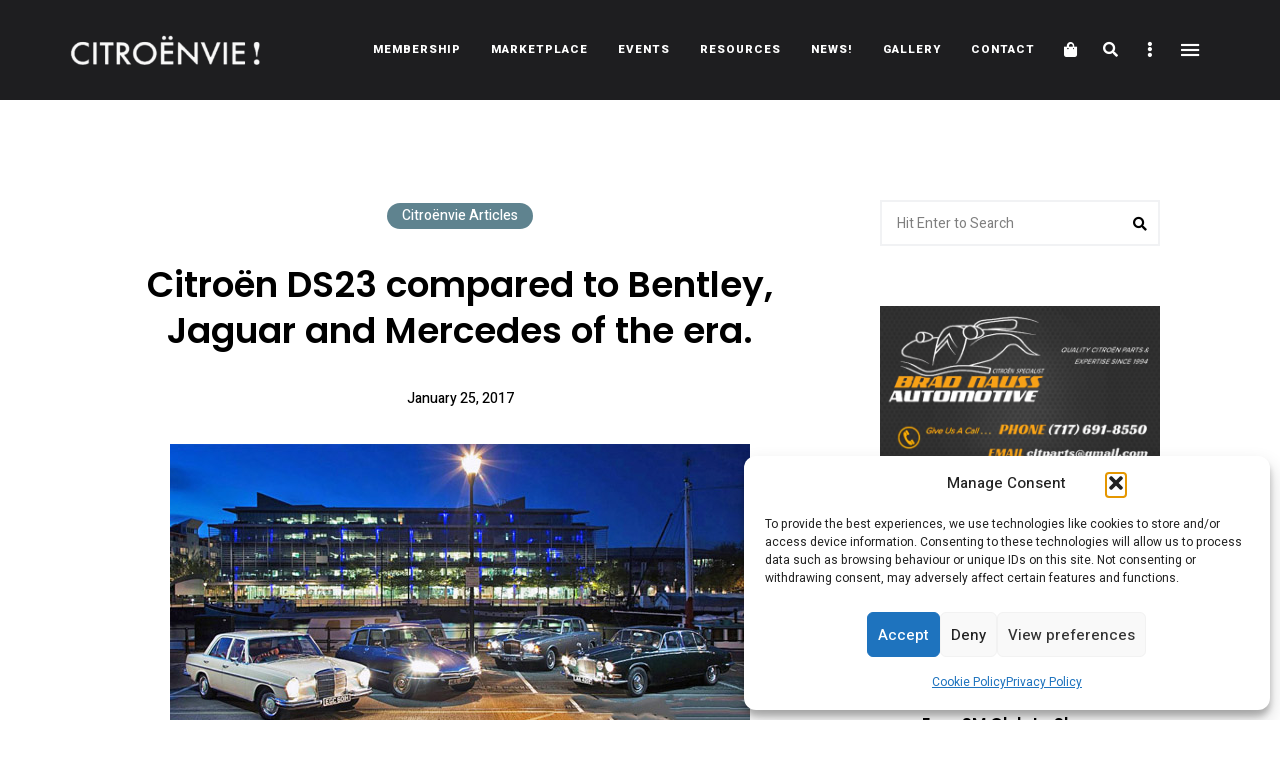

--- FILE ---
content_type: text/html; charset=utf-8
request_url: https://www.google.com/recaptcha/api2/anchor?ar=1&k=6Let4MgbAAAAAADY2bmZjbD4Rvpc67joPcfnPVEv&co=aHR0cHM6Ly9jaXRyb2VudmllLmNvbTo0NDM.&hl=en&v=PoyoqOPhxBO7pBk68S4YbpHZ&size=invisible&anchor-ms=20000&execute-ms=30000&cb=l7f0fy3r6rke
body_size: 48501
content:
<!DOCTYPE HTML><html dir="ltr" lang="en"><head><meta http-equiv="Content-Type" content="text/html; charset=UTF-8">
<meta http-equiv="X-UA-Compatible" content="IE=edge">
<title>reCAPTCHA</title>
<style type="text/css">
/* cyrillic-ext */
@font-face {
  font-family: 'Roboto';
  font-style: normal;
  font-weight: 400;
  font-stretch: 100%;
  src: url(//fonts.gstatic.com/s/roboto/v48/KFO7CnqEu92Fr1ME7kSn66aGLdTylUAMa3GUBHMdazTgWw.woff2) format('woff2');
  unicode-range: U+0460-052F, U+1C80-1C8A, U+20B4, U+2DE0-2DFF, U+A640-A69F, U+FE2E-FE2F;
}
/* cyrillic */
@font-face {
  font-family: 'Roboto';
  font-style: normal;
  font-weight: 400;
  font-stretch: 100%;
  src: url(//fonts.gstatic.com/s/roboto/v48/KFO7CnqEu92Fr1ME7kSn66aGLdTylUAMa3iUBHMdazTgWw.woff2) format('woff2');
  unicode-range: U+0301, U+0400-045F, U+0490-0491, U+04B0-04B1, U+2116;
}
/* greek-ext */
@font-face {
  font-family: 'Roboto';
  font-style: normal;
  font-weight: 400;
  font-stretch: 100%;
  src: url(//fonts.gstatic.com/s/roboto/v48/KFO7CnqEu92Fr1ME7kSn66aGLdTylUAMa3CUBHMdazTgWw.woff2) format('woff2');
  unicode-range: U+1F00-1FFF;
}
/* greek */
@font-face {
  font-family: 'Roboto';
  font-style: normal;
  font-weight: 400;
  font-stretch: 100%;
  src: url(//fonts.gstatic.com/s/roboto/v48/KFO7CnqEu92Fr1ME7kSn66aGLdTylUAMa3-UBHMdazTgWw.woff2) format('woff2');
  unicode-range: U+0370-0377, U+037A-037F, U+0384-038A, U+038C, U+038E-03A1, U+03A3-03FF;
}
/* math */
@font-face {
  font-family: 'Roboto';
  font-style: normal;
  font-weight: 400;
  font-stretch: 100%;
  src: url(//fonts.gstatic.com/s/roboto/v48/KFO7CnqEu92Fr1ME7kSn66aGLdTylUAMawCUBHMdazTgWw.woff2) format('woff2');
  unicode-range: U+0302-0303, U+0305, U+0307-0308, U+0310, U+0312, U+0315, U+031A, U+0326-0327, U+032C, U+032F-0330, U+0332-0333, U+0338, U+033A, U+0346, U+034D, U+0391-03A1, U+03A3-03A9, U+03B1-03C9, U+03D1, U+03D5-03D6, U+03F0-03F1, U+03F4-03F5, U+2016-2017, U+2034-2038, U+203C, U+2040, U+2043, U+2047, U+2050, U+2057, U+205F, U+2070-2071, U+2074-208E, U+2090-209C, U+20D0-20DC, U+20E1, U+20E5-20EF, U+2100-2112, U+2114-2115, U+2117-2121, U+2123-214F, U+2190, U+2192, U+2194-21AE, U+21B0-21E5, U+21F1-21F2, U+21F4-2211, U+2213-2214, U+2216-22FF, U+2308-230B, U+2310, U+2319, U+231C-2321, U+2336-237A, U+237C, U+2395, U+239B-23B7, U+23D0, U+23DC-23E1, U+2474-2475, U+25AF, U+25B3, U+25B7, U+25BD, U+25C1, U+25CA, U+25CC, U+25FB, U+266D-266F, U+27C0-27FF, U+2900-2AFF, U+2B0E-2B11, U+2B30-2B4C, U+2BFE, U+3030, U+FF5B, U+FF5D, U+1D400-1D7FF, U+1EE00-1EEFF;
}
/* symbols */
@font-face {
  font-family: 'Roboto';
  font-style: normal;
  font-weight: 400;
  font-stretch: 100%;
  src: url(//fonts.gstatic.com/s/roboto/v48/KFO7CnqEu92Fr1ME7kSn66aGLdTylUAMaxKUBHMdazTgWw.woff2) format('woff2');
  unicode-range: U+0001-000C, U+000E-001F, U+007F-009F, U+20DD-20E0, U+20E2-20E4, U+2150-218F, U+2190, U+2192, U+2194-2199, U+21AF, U+21E6-21F0, U+21F3, U+2218-2219, U+2299, U+22C4-22C6, U+2300-243F, U+2440-244A, U+2460-24FF, U+25A0-27BF, U+2800-28FF, U+2921-2922, U+2981, U+29BF, U+29EB, U+2B00-2BFF, U+4DC0-4DFF, U+FFF9-FFFB, U+10140-1018E, U+10190-1019C, U+101A0, U+101D0-101FD, U+102E0-102FB, U+10E60-10E7E, U+1D2C0-1D2D3, U+1D2E0-1D37F, U+1F000-1F0FF, U+1F100-1F1AD, U+1F1E6-1F1FF, U+1F30D-1F30F, U+1F315, U+1F31C, U+1F31E, U+1F320-1F32C, U+1F336, U+1F378, U+1F37D, U+1F382, U+1F393-1F39F, U+1F3A7-1F3A8, U+1F3AC-1F3AF, U+1F3C2, U+1F3C4-1F3C6, U+1F3CA-1F3CE, U+1F3D4-1F3E0, U+1F3ED, U+1F3F1-1F3F3, U+1F3F5-1F3F7, U+1F408, U+1F415, U+1F41F, U+1F426, U+1F43F, U+1F441-1F442, U+1F444, U+1F446-1F449, U+1F44C-1F44E, U+1F453, U+1F46A, U+1F47D, U+1F4A3, U+1F4B0, U+1F4B3, U+1F4B9, U+1F4BB, U+1F4BF, U+1F4C8-1F4CB, U+1F4D6, U+1F4DA, U+1F4DF, U+1F4E3-1F4E6, U+1F4EA-1F4ED, U+1F4F7, U+1F4F9-1F4FB, U+1F4FD-1F4FE, U+1F503, U+1F507-1F50B, U+1F50D, U+1F512-1F513, U+1F53E-1F54A, U+1F54F-1F5FA, U+1F610, U+1F650-1F67F, U+1F687, U+1F68D, U+1F691, U+1F694, U+1F698, U+1F6AD, U+1F6B2, U+1F6B9-1F6BA, U+1F6BC, U+1F6C6-1F6CF, U+1F6D3-1F6D7, U+1F6E0-1F6EA, U+1F6F0-1F6F3, U+1F6F7-1F6FC, U+1F700-1F7FF, U+1F800-1F80B, U+1F810-1F847, U+1F850-1F859, U+1F860-1F887, U+1F890-1F8AD, U+1F8B0-1F8BB, U+1F8C0-1F8C1, U+1F900-1F90B, U+1F93B, U+1F946, U+1F984, U+1F996, U+1F9E9, U+1FA00-1FA6F, U+1FA70-1FA7C, U+1FA80-1FA89, U+1FA8F-1FAC6, U+1FACE-1FADC, U+1FADF-1FAE9, U+1FAF0-1FAF8, U+1FB00-1FBFF;
}
/* vietnamese */
@font-face {
  font-family: 'Roboto';
  font-style: normal;
  font-weight: 400;
  font-stretch: 100%;
  src: url(//fonts.gstatic.com/s/roboto/v48/KFO7CnqEu92Fr1ME7kSn66aGLdTylUAMa3OUBHMdazTgWw.woff2) format('woff2');
  unicode-range: U+0102-0103, U+0110-0111, U+0128-0129, U+0168-0169, U+01A0-01A1, U+01AF-01B0, U+0300-0301, U+0303-0304, U+0308-0309, U+0323, U+0329, U+1EA0-1EF9, U+20AB;
}
/* latin-ext */
@font-face {
  font-family: 'Roboto';
  font-style: normal;
  font-weight: 400;
  font-stretch: 100%;
  src: url(//fonts.gstatic.com/s/roboto/v48/KFO7CnqEu92Fr1ME7kSn66aGLdTylUAMa3KUBHMdazTgWw.woff2) format('woff2');
  unicode-range: U+0100-02BA, U+02BD-02C5, U+02C7-02CC, U+02CE-02D7, U+02DD-02FF, U+0304, U+0308, U+0329, U+1D00-1DBF, U+1E00-1E9F, U+1EF2-1EFF, U+2020, U+20A0-20AB, U+20AD-20C0, U+2113, U+2C60-2C7F, U+A720-A7FF;
}
/* latin */
@font-face {
  font-family: 'Roboto';
  font-style: normal;
  font-weight: 400;
  font-stretch: 100%;
  src: url(//fonts.gstatic.com/s/roboto/v48/KFO7CnqEu92Fr1ME7kSn66aGLdTylUAMa3yUBHMdazQ.woff2) format('woff2');
  unicode-range: U+0000-00FF, U+0131, U+0152-0153, U+02BB-02BC, U+02C6, U+02DA, U+02DC, U+0304, U+0308, U+0329, U+2000-206F, U+20AC, U+2122, U+2191, U+2193, U+2212, U+2215, U+FEFF, U+FFFD;
}
/* cyrillic-ext */
@font-face {
  font-family: 'Roboto';
  font-style: normal;
  font-weight: 500;
  font-stretch: 100%;
  src: url(//fonts.gstatic.com/s/roboto/v48/KFO7CnqEu92Fr1ME7kSn66aGLdTylUAMa3GUBHMdazTgWw.woff2) format('woff2');
  unicode-range: U+0460-052F, U+1C80-1C8A, U+20B4, U+2DE0-2DFF, U+A640-A69F, U+FE2E-FE2F;
}
/* cyrillic */
@font-face {
  font-family: 'Roboto';
  font-style: normal;
  font-weight: 500;
  font-stretch: 100%;
  src: url(//fonts.gstatic.com/s/roboto/v48/KFO7CnqEu92Fr1ME7kSn66aGLdTylUAMa3iUBHMdazTgWw.woff2) format('woff2');
  unicode-range: U+0301, U+0400-045F, U+0490-0491, U+04B0-04B1, U+2116;
}
/* greek-ext */
@font-face {
  font-family: 'Roboto';
  font-style: normal;
  font-weight: 500;
  font-stretch: 100%;
  src: url(//fonts.gstatic.com/s/roboto/v48/KFO7CnqEu92Fr1ME7kSn66aGLdTylUAMa3CUBHMdazTgWw.woff2) format('woff2');
  unicode-range: U+1F00-1FFF;
}
/* greek */
@font-face {
  font-family: 'Roboto';
  font-style: normal;
  font-weight: 500;
  font-stretch: 100%;
  src: url(//fonts.gstatic.com/s/roboto/v48/KFO7CnqEu92Fr1ME7kSn66aGLdTylUAMa3-UBHMdazTgWw.woff2) format('woff2');
  unicode-range: U+0370-0377, U+037A-037F, U+0384-038A, U+038C, U+038E-03A1, U+03A3-03FF;
}
/* math */
@font-face {
  font-family: 'Roboto';
  font-style: normal;
  font-weight: 500;
  font-stretch: 100%;
  src: url(//fonts.gstatic.com/s/roboto/v48/KFO7CnqEu92Fr1ME7kSn66aGLdTylUAMawCUBHMdazTgWw.woff2) format('woff2');
  unicode-range: U+0302-0303, U+0305, U+0307-0308, U+0310, U+0312, U+0315, U+031A, U+0326-0327, U+032C, U+032F-0330, U+0332-0333, U+0338, U+033A, U+0346, U+034D, U+0391-03A1, U+03A3-03A9, U+03B1-03C9, U+03D1, U+03D5-03D6, U+03F0-03F1, U+03F4-03F5, U+2016-2017, U+2034-2038, U+203C, U+2040, U+2043, U+2047, U+2050, U+2057, U+205F, U+2070-2071, U+2074-208E, U+2090-209C, U+20D0-20DC, U+20E1, U+20E5-20EF, U+2100-2112, U+2114-2115, U+2117-2121, U+2123-214F, U+2190, U+2192, U+2194-21AE, U+21B0-21E5, U+21F1-21F2, U+21F4-2211, U+2213-2214, U+2216-22FF, U+2308-230B, U+2310, U+2319, U+231C-2321, U+2336-237A, U+237C, U+2395, U+239B-23B7, U+23D0, U+23DC-23E1, U+2474-2475, U+25AF, U+25B3, U+25B7, U+25BD, U+25C1, U+25CA, U+25CC, U+25FB, U+266D-266F, U+27C0-27FF, U+2900-2AFF, U+2B0E-2B11, U+2B30-2B4C, U+2BFE, U+3030, U+FF5B, U+FF5D, U+1D400-1D7FF, U+1EE00-1EEFF;
}
/* symbols */
@font-face {
  font-family: 'Roboto';
  font-style: normal;
  font-weight: 500;
  font-stretch: 100%;
  src: url(//fonts.gstatic.com/s/roboto/v48/KFO7CnqEu92Fr1ME7kSn66aGLdTylUAMaxKUBHMdazTgWw.woff2) format('woff2');
  unicode-range: U+0001-000C, U+000E-001F, U+007F-009F, U+20DD-20E0, U+20E2-20E4, U+2150-218F, U+2190, U+2192, U+2194-2199, U+21AF, U+21E6-21F0, U+21F3, U+2218-2219, U+2299, U+22C4-22C6, U+2300-243F, U+2440-244A, U+2460-24FF, U+25A0-27BF, U+2800-28FF, U+2921-2922, U+2981, U+29BF, U+29EB, U+2B00-2BFF, U+4DC0-4DFF, U+FFF9-FFFB, U+10140-1018E, U+10190-1019C, U+101A0, U+101D0-101FD, U+102E0-102FB, U+10E60-10E7E, U+1D2C0-1D2D3, U+1D2E0-1D37F, U+1F000-1F0FF, U+1F100-1F1AD, U+1F1E6-1F1FF, U+1F30D-1F30F, U+1F315, U+1F31C, U+1F31E, U+1F320-1F32C, U+1F336, U+1F378, U+1F37D, U+1F382, U+1F393-1F39F, U+1F3A7-1F3A8, U+1F3AC-1F3AF, U+1F3C2, U+1F3C4-1F3C6, U+1F3CA-1F3CE, U+1F3D4-1F3E0, U+1F3ED, U+1F3F1-1F3F3, U+1F3F5-1F3F7, U+1F408, U+1F415, U+1F41F, U+1F426, U+1F43F, U+1F441-1F442, U+1F444, U+1F446-1F449, U+1F44C-1F44E, U+1F453, U+1F46A, U+1F47D, U+1F4A3, U+1F4B0, U+1F4B3, U+1F4B9, U+1F4BB, U+1F4BF, U+1F4C8-1F4CB, U+1F4D6, U+1F4DA, U+1F4DF, U+1F4E3-1F4E6, U+1F4EA-1F4ED, U+1F4F7, U+1F4F9-1F4FB, U+1F4FD-1F4FE, U+1F503, U+1F507-1F50B, U+1F50D, U+1F512-1F513, U+1F53E-1F54A, U+1F54F-1F5FA, U+1F610, U+1F650-1F67F, U+1F687, U+1F68D, U+1F691, U+1F694, U+1F698, U+1F6AD, U+1F6B2, U+1F6B9-1F6BA, U+1F6BC, U+1F6C6-1F6CF, U+1F6D3-1F6D7, U+1F6E0-1F6EA, U+1F6F0-1F6F3, U+1F6F7-1F6FC, U+1F700-1F7FF, U+1F800-1F80B, U+1F810-1F847, U+1F850-1F859, U+1F860-1F887, U+1F890-1F8AD, U+1F8B0-1F8BB, U+1F8C0-1F8C1, U+1F900-1F90B, U+1F93B, U+1F946, U+1F984, U+1F996, U+1F9E9, U+1FA00-1FA6F, U+1FA70-1FA7C, U+1FA80-1FA89, U+1FA8F-1FAC6, U+1FACE-1FADC, U+1FADF-1FAE9, U+1FAF0-1FAF8, U+1FB00-1FBFF;
}
/* vietnamese */
@font-face {
  font-family: 'Roboto';
  font-style: normal;
  font-weight: 500;
  font-stretch: 100%;
  src: url(//fonts.gstatic.com/s/roboto/v48/KFO7CnqEu92Fr1ME7kSn66aGLdTylUAMa3OUBHMdazTgWw.woff2) format('woff2');
  unicode-range: U+0102-0103, U+0110-0111, U+0128-0129, U+0168-0169, U+01A0-01A1, U+01AF-01B0, U+0300-0301, U+0303-0304, U+0308-0309, U+0323, U+0329, U+1EA0-1EF9, U+20AB;
}
/* latin-ext */
@font-face {
  font-family: 'Roboto';
  font-style: normal;
  font-weight: 500;
  font-stretch: 100%;
  src: url(//fonts.gstatic.com/s/roboto/v48/KFO7CnqEu92Fr1ME7kSn66aGLdTylUAMa3KUBHMdazTgWw.woff2) format('woff2');
  unicode-range: U+0100-02BA, U+02BD-02C5, U+02C7-02CC, U+02CE-02D7, U+02DD-02FF, U+0304, U+0308, U+0329, U+1D00-1DBF, U+1E00-1E9F, U+1EF2-1EFF, U+2020, U+20A0-20AB, U+20AD-20C0, U+2113, U+2C60-2C7F, U+A720-A7FF;
}
/* latin */
@font-face {
  font-family: 'Roboto';
  font-style: normal;
  font-weight: 500;
  font-stretch: 100%;
  src: url(//fonts.gstatic.com/s/roboto/v48/KFO7CnqEu92Fr1ME7kSn66aGLdTylUAMa3yUBHMdazQ.woff2) format('woff2');
  unicode-range: U+0000-00FF, U+0131, U+0152-0153, U+02BB-02BC, U+02C6, U+02DA, U+02DC, U+0304, U+0308, U+0329, U+2000-206F, U+20AC, U+2122, U+2191, U+2193, U+2212, U+2215, U+FEFF, U+FFFD;
}
/* cyrillic-ext */
@font-face {
  font-family: 'Roboto';
  font-style: normal;
  font-weight: 900;
  font-stretch: 100%;
  src: url(//fonts.gstatic.com/s/roboto/v48/KFO7CnqEu92Fr1ME7kSn66aGLdTylUAMa3GUBHMdazTgWw.woff2) format('woff2');
  unicode-range: U+0460-052F, U+1C80-1C8A, U+20B4, U+2DE0-2DFF, U+A640-A69F, U+FE2E-FE2F;
}
/* cyrillic */
@font-face {
  font-family: 'Roboto';
  font-style: normal;
  font-weight: 900;
  font-stretch: 100%;
  src: url(//fonts.gstatic.com/s/roboto/v48/KFO7CnqEu92Fr1ME7kSn66aGLdTylUAMa3iUBHMdazTgWw.woff2) format('woff2');
  unicode-range: U+0301, U+0400-045F, U+0490-0491, U+04B0-04B1, U+2116;
}
/* greek-ext */
@font-face {
  font-family: 'Roboto';
  font-style: normal;
  font-weight: 900;
  font-stretch: 100%;
  src: url(//fonts.gstatic.com/s/roboto/v48/KFO7CnqEu92Fr1ME7kSn66aGLdTylUAMa3CUBHMdazTgWw.woff2) format('woff2');
  unicode-range: U+1F00-1FFF;
}
/* greek */
@font-face {
  font-family: 'Roboto';
  font-style: normal;
  font-weight: 900;
  font-stretch: 100%;
  src: url(//fonts.gstatic.com/s/roboto/v48/KFO7CnqEu92Fr1ME7kSn66aGLdTylUAMa3-UBHMdazTgWw.woff2) format('woff2');
  unicode-range: U+0370-0377, U+037A-037F, U+0384-038A, U+038C, U+038E-03A1, U+03A3-03FF;
}
/* math */
@font-face {
  font-family: 'Roboto';
  font-style: normal;
  font-weight: 900;
  font-stretch: 100%;
  src: url(//fonts.gstatic.com/s/roboto/v48/KFO7CnqEu92Fr1ME7kSn66aGLdTylUAMawCUBHMdazTgWw.woff2) format('woff2');
  unicode-range: U+0302-0303, U+0305, U+0307-0308, U+0310, U+0312, U+0315, U+031A, U+0326-0327, U+032C, U+032F-0330, U+0332-0333, U+0338, U+033A, U+0346, U+034D, U+0391-03A1, U+03A3-03A9, U+03B1-03C9, U+03D1, U+03D5-03D6, U+03F0-03F1, U+03F4-03F5, U+2016-2017, U+2034-2038, U+203C, U+2040, U+2043, U+2047, U+2050, U+2057, U+205F, U+2070-2071, U+2074-208E, U+2090-209C, U+20D0-20DC, U+20E1, U+20E5-20EF, U+2100-2112, U+2114-2115, U+2117-2121, U+2123-214F, U+2190, U+2192, U+2194-21AE, U+21B0-21E5, U+21F1-21F2, U+21F4-2211, U+2213-2214, U+2216-22FF, U+2308-230B, U+2310, U+2319, U+231C-2321, U+2336-237A, U+237C, U+2395, U+239B-23B7, U+23D0, U+23DC-23E1, U+2474-2475, U+25AF, U+25B3, U+25B7, U+25BD, U+25C1, U+25CA, U+25CC, U+25FB, U+266D-266F, U+27C0-27FF, U+2900-2AFF, U+2B0E-2B11, U+2B30-2B4C, U+2BFE, U+3030, U+FF5B, U+FF5D, U+1D400-1D7FF, U+1EE00-1EEFF;
}
/* symbols */
@font-face {
  font-family: 'Roboto';
  font-style: normal;
  font-weight: 900;
  font-stretch: 100%;
  src: url(//fonts.gstatic.com/s/roboto/v48/KFO7CnqEu92Fr1ME7kSn66aGLdTylUAMaxKUBHMdazTgWw.woff2) format('woff2');
  unicode-range: U+0001-000C, U+000E-001F, U+007F-009F, U+20DD-20E0, U+20E2-20E4, U+2150-218F, U+2190, U+2192, U+2194-2199, U+21AF, U+21E6-21F0, U+21F3, U+2218-2219, U+2299, U+22C4-22C6, U+2300-243F, U+2440-244A, U+2460-24FF, U+25A0-27BF, U+2800-28FF, U+2921-2922, U+2981, U+29BF, U+29EB, U+2B00-2BFF, U+4DC0-4DFF, U+FFF9-FFFB, U+10140-1018E, U+10190-1019C, U+101A0, U+101D0-101FD, U+102E0-102FB, U+10E60-10E7E, U+1D2C0-1D2D3, U+1D2E0-1D37F, U+1F000-1F0FF, U+1F100-1F1AD, U+1F1E6-1F1FF, U+1F30D-1F30F, U+1F315, U+1F31C, U+1F31E, U+1F320-1F32C, U+1F336, U+1F378, U+1F37D, U+1F382, U+1F393-1F39F, U+1F3A7-1F3A8, U+1F3AC-1F3AF, U+1F3C2, U+1F3C4-1F3C6, U+1F3CA-1F3CE, U+1F3D4-1F3E0, U+1F3ED, U+1F3F1-1F3F3, U+1F3F5-1F3F7, U+1F408, U+1F415, U+1F41F, U+1F426, U+1F43F, U+1F441-1F442, U+1F444, U+1F446-1F449, U+1F44C-1F44E, U+1F453, U+1F46A, U+1F47D, U+1F4A3, U+1F4B0, U+1F4B3, U+1F4B9, U+1F4BB, U+1F4BF, U+1F4C8-1F4CB, U+1F4D6, U+1F4DA, U+1F4DF, U+1F4E3-1F4E6, U+1F4EA-1F4ED, U+1F4F7, U+1F4F9-1F4FB, U+1F4FD-1F4FE, U+1F503, U+1F507-1F50B, U+1F50D, U+1F512-1F513, U+1F53E-1F54A, U+1F54F-1F5FA, U+1F610, U+1F650-1F67F, U+1F687, U+1F68D, U+1F691, U+1F694, U+1F698, U+1F6AD, U+1F6B2, U+1F6B9-1F6BA, U+1F6BC, U+1F6C6-1F6CF, U+1F6D3-1F6D7, U+1F6E0-1F6EA, U+1F6F0-1F6F3, U+1F6F7-1F6FC, U+1F700-1F7FF, U+1F800-1F80B, U+1F810-1F847, U+1F850-1F859, U+1F860-1F887, U+1F890-1F8AD, U+1F8B0-1F8BB, U+1F8C0-1F8C1, U+1F900-1F90B, U+1F93B, U+1F946, U+1F984, U+1F996, U+1F9E9, U+1FA00-1FA6F, U+1FA70-1FA7C, U+1FA80-1FA89, U+1FA8F-1FAC6, U+1FACE-1FADC, U+1FADF-1FAE9, U+1FAF0-1FAF8, U+1FB00-1FBFF;
}
/* vietnamese */
@font-face {
  font-family: 'Roboto';
  font-style: normal;
  font-weight: 900;
  font-stretch: 100%;
  src: url(//fonts.gstatic.com/s/roboto/v48/KFO7CnqEu92Fr1ME7kSn66aGLdTylUAMa3OUBHMdazTgWw.woff2) format('woff2');
  unicode-range: U+0102-0103, U+0110-0111, U+0128-0129, U+0168-0169, U+01A0-01A1, U+01AF-01B0, U+0300-0301, U+0303-0304, U+0308-0309, U+0323, U+0329, U+1EA0-1EF9, U+20AB;
}
/* latin-ext */
@font-face {
  font-family: 'Roboto';
  font-style: normal;
  font-weight: 900;
  font-stretch: 100%;
  src: url(//fonts.gstatic.com/s/roboto/v48/KFO7CnqEu92Fr1ME7kSn66aGLdTylUAMa3KUBHMdazTgWw.woff2) format('woff2');
  unicode-range: U+0100-02BA, U+02BD-02C5, U+02C7-02CC, U+02CE-02D7, U+02DD-02FF, U+0304, U+0308, U+0329, U+1D00-1DBF, U+1E00-1E9F, U+1EF2-1EFF, U+2020, U+20A0-20AB, U+20AD-20C0, U+2113, U+2C60-2C7F, U+A720-A7FF;
}
/* latin */
@font-face {
  font-family: 'Roboto';
  font-style: normal;
  font-weight: 900;
  font-stretch: 100%;
  src: url(//fonts.gstatic.com/s/roboto/v48/KFO7CnqEu92Fr1ME7kSn66aGLdTylUAMa3yUBHMdazQ.woff2) format('woff2');
  unicode-range: U+0000-00FF, U+0131, U+0152-0153, U+02BB-02BC, U+02C6, U+02DA, U+02DC, U+0304, U+0308, U+0329, U+2000-206F, U+20AC, U+2122, U+2191, U+2193, U+2212, U+2215, U+FEFF, U+FFFD;
}

</style>
<link rel="stylesheet" type="text/css" href="https://www.gstatic.com/recaptcha/releases/PoyoqOPhxBO7pBk68S4YbpHZ/styles__ltr.css">
<script nonce="cVGH1mLypeRPGegU_KuBYg" type="text/javascript">window['__recaptcha_api'] = 'https://www.google.com/recaptcha/api2/';</script>
<script type="text/javascript" src="https://www.gstatic.com/recaptcha/releases/PoyoqOPhxBO7pBk68S4YbpHZ/recaptcha__en.js" nonce="cVGH1mLypeRPGegU_KuBYg">
      
    </script></head>
<body><div id="rc-anchor-alert" class="rc-anchor-alert"></div>
<input type="hidden" id="recaptcha-token" value="[base64]">
<script type="text/javascript" nonce="cVGH1mLypeRPGegU_KuBYg">
      recaptcha.anchor.Main.init("[\x22ainput\x22,[\x22bgdata\x22,\x22\x22,\[base64]/[base64]/[base64]/[base64]/[base64]/UltsKytdPUU6KEU8MjA0OD9SW2wrK109RT4+NnwxOTI6KChFJjY0NTEyKT09NTUyOTYmJk0rMTxjLmxlbmd0aCYmKGMuY2hhckNvZGVBdChNKzEpJjY0NTEyKT09NTYzMjA/[base64]/[base64]/[base64]/[base64]/[base64]/[base64]/[base64]\x22,\[base64]\\u003d\\u003d\x22,\x22K8ONZiwwWwXDk8KIwoPCgn/CtMObw4ZRF8KQPMKswqs9w63DisKgbMKXw6saw40Gw5hIWGTDritUwo4Aw68bwq/DusOtBcO8wpHDtCQ9w6AdUsOiTHHCoQ1Gw5wJOEtPw4XCtFNyZMK5ZsOqfcK3AcKHal7CpijDksOeE8K2JBXCoUPDscKpG8OFw5NKUcKhQ8KNw5fCisO+wo4fX8OOwrnDrRPCjMO7wqnDt8OCJEQSIxzDm3HDoTYDM8KwBgPDpsK/w68fEBcdwpfCrsKuZTrCtUZDw6XCmzhYesK5ZcOYw4B5wohJQAI+wpfCrifCrsKFCEgaYBU7Cn/CpMOvbybDlQrCl1syecOKw4vCi8KTLARqwpABwr/CpTsvYU7Clz0Fwo9ewpl5eGwVKcO+wpnCt8KJwpN1w4DDtcKCJQnCocOtwpxGwoTCn2XCh8OfFhPCt8Kvw7Ncw5ICwprCusKKwp8Vw4vCoF3DqMOlwqNxOBLCjsKFb1LDuEA/SWnCqMO6JsK8WsOtw7NRGsKWw6BcW2dAJTLCoT8oABhmw71CXGoBTDQYKno1w5cIw68Bwo8awqrCsA0Yw5Ytw6FjX8OBw5UHEsKXFMO4w455w5dBe1pywrZwAMKtw4R6w7XDp2V+w61VbMKocgl9woDCvsOJU8OFwqwtBBoLLsKtLV/DniVjwrrDjcO8KXjCogrCp8ObM8KeSMKpc8O4wpjCjXUDwrsQwobDmm7CksOcO8O2wpzDvsOfw4IGwpN2w5ozFg3CosK6HsKAD8ODf0TDnVfDhMKrw5HDv2IBwolRw57Dp8O+wqZwwr/CpMKMY8K7QcKvGsKVUH3Du11nwobDik9RWRPCq8O2VlJdIMOPF8K8w7FhYU/DjcKiFMOJbDnDhGHCl8Kdw5bCunhxwoEIwoFQw7jDnDPCpMKkDQ4qwqcKwrzDm8KTwqjCkcOowrtawrDDgsK5w43Dk8KmwoTDjAHCh0RkOzgfwoHDg8OLw5cmUFQ2XAbDjB4aJcK/w74Gw4TDksKmw5PDucOyw4Idw5cPPcOrwpEWw61/PcOkwqzCrmfCmcOQw5fDtsOPGsKhbMOfwqtHPsOHb8OzT3XCtsKWw7XDrA7CoMKOwoMdwoXCvcKbwqDCsWp6wpDDk8OZFMO/[base64]/CiDzDrHfCsMKWw6R8B0tDN8OfwpQDGMK0worDtMOtThDCpsOwfcOBwpjChsKuVsO/ORM6cQPCpcOMccKDS0xrw6PChXY7YMOeGCdjwrnDosKLaFHCj8KXw6Q1B8KvR8OBwrNnw4xMWMOEw6IzEFpefx5xKmnCu8KYOsK0L3HDn8KEF8KrWFcSwprCiMO0ZcKHS1HDkMOjw7EUN8KVw4Agw549WRB8NsOFDmbCnirDvMOENcOHHh/DrsOZwoRbwqwLw7jDqcOKwrXDjHEEw5d3wow5bcKFPsOqaBgvI8KIw4vCjRZBJlrDmcOHdyhZDcKybjQqwptWTWrCjcK5KMKfQTjCuEDChWYrBcO+wqUqfCctH3/DksOpB0HDjsOPwrwFKcKuwrrDh8Ole8O8V8K5wrLClsKwwrzDpRBHw5XCmsK7dMOnfcKjXMO/[base64]/DrMKfaFAJaC7CncOMw5LCnQjCoMOFJEMYKSTCrsO9DQnCrsOFw5HDshzCqwQyesK0w6Z1w5DCoQQJwqjDoXx1KcOow7Vew6cDw49hD8KBT8KEBMOJS8OgwrkiwpYbw4wofcO/PsOAIMO5w4PCs8KMwpnDpVp1w6vDtgMUG8OtW8K6ScKQEsOFVjZ/fcOvw4nDgsKnwp7DgsKSZ2gVQsKOTSQPwqHDucKuwojCtMKjHcOJGQFNeQspalUCWcOcRsKhwobCnsKQwrUJw4jCvsK9w5V9UMOxbMOLaMO2w5Yhw7HCvMOqwqfDt8O5wrINa2/CtwvCncO5e1HCgcKXw63CkBDDgULCtcK0wqNSA8OJfsOUw7XCowTDgjhpwqXDm8K5csOfw7HDlsOkw5B5McOYw5LDk8OsJ8KEwol4UsKiSAfDtcKiw4XCsyk8w5DDisK1Sm7DnV/DhcK5w6tkw6AmGMKyw7xTUsOIUxDCrcKKHDjCkGbDqRJhVsOoUBXDg2rCoR3Cm13CslzCtUgmYcKnTsKSwqvDlsKLwqjDpj3DqGTCjmrCnsKCw6kNFhPDgwHCrj7CgMK3MsOTw4B4woMAfMKTXn5Zw7t0aHhFwqvCqcOaCcKgGyTDnUfCkcOPwrDCryBowonDk1/DlWYFMSbDrmMNUhfDksOoJ8Omw6g/w7Emw5JfRiJZI0vCgcK8w7zCklpxw4LCqzHDnx/[base64]/CtmB2wooIw7Zzw7LDmMOVwr5zU8K1IXwJTT/[base64]/R8KdfWFpDw41w6E4b8KpwpHCkWJ3CcOUwoYlwqh/[base64]/DvWR1NcOTecKEw6/[base64]/[base64]/CncO9NUEswqorcsKubA/Cq2LCtcKIw40NK3UmwrtEw7VROcOJM8OHwq0gJWlLT2jCgcKLE8KTS8KgDsKnw6U6wqxTwp/[base64]/bsKebMOCw6jCuD1DwrJIw4HCmkjCjzLDhcOiNULCjCfCrUd1w48BYAfDusK/wpMIFsOrw7fDsljDq2DCoAwsW8OxVcK+LsORQTMNGntTw6MHwpPDqlEmFcOJwqrDscKiwpk2dsOKKMKVw4wCw5YwIMKtwrrDjSTDjBbCj8O6RifCucOKE8KXw73CjkRHAj/Cq3PCpMOnwpYhZcOraMKcwolDw7pAdWzCocOUL8KhD1xrw5zCvw1Mw6JgD27CuTlWw5xQwo1Bw6INTBrCggXCqMO0w77Cl8ONw7vDs13ChMOowpRmw5F8w5I4e8KkR8KQXcKQax3Dl8ORw4nDhAHCr8K+w5ovw5HDtS7DhMKKw73DuMORwp/CssOIf8K8BsOZcWgqwrw0woFvBFHChQ3Co2HCusOvw6cFeMKtCV8XwpM8LsOOECIvw6rCo8OZw4PCsMKcw5sNacOBwpHDjAbDgsO/e8OvOy/CtcO+SRbCkcK/w6ZcwqjCtMOfwqoONGLCtMKIV2E9w57CixVJw4fDky5EcHY/wpZ4wppxR8OcLlzCnFHDqcODwrLCoylHw5DCg8KKw6DCnsOCaMOjcXLCjsOQwrTCnMOGw4Rkwr/CngMsK1Jvw77CvcK+LikcEsKBw5R/[base64]/wrbCsMKiIsKNw4h+w7Q4wq7DkkzCgH9DCQ7DmMKGeMK8w4cAw47DqnrDhWgXw5HCgFPCtMOMP3kwGRVyaETCk3RAwq3DlUXDlcO6w67CsU7Ch8OzZMKow53Cn8OxA8KLIxvDq3cfVcOhH3HCrcK4EMKyP8KLwpzCssKTwrVTwqnChGfDhQF3SChKSV7ClV/[base64]/dCLCnjjCi3HDgQLDuGvDn8OBIwR3UX8cwo3DiEoMwqbCgMOXw7Y8wrnDhMOcI2Efw5I0wohOfsKIB2HCikXDrcK8XUlQPW/DgsKfUBvCsGsxw6oLw4sdLlEJEmTDpcKpX0DCqcKdY8K1bcK/woZ1asKcf3cbwp/Do3/CjRomw69MeFlMwqh0wobDkgzDnzFkUVJyw4HDo8KBw4kMwpoeE8KPwrsHwrDCscOywqTChy7ChcOmw7PClFEAGgDCs8OAw5NYaMOpw4Riw6/CswhWw69OVWQ8PsKawogIw5PCtcKiw4RCasKMJ8KIbMKDMn5vw6IKw6fCuMKYw7XCs2LCh0RqRHEzwoDCvT0Sw71/VMKDwrJeEcOUOz90aHgJc8K/wrjCpAsLKsK5wpx4SMO6UMKFwqjDsyYuw53CksKcwohiw7EDQMOVwrzClhLCj8K5woPDk8OMdsKqXm3DpVbCnXnDpcOcwoLCscOVw4ZUw7Qww77CqEjCtsOjw7XDmG7DisO5eXE8wp0ewpprVMKxwqcaecKYw4jDiCTCllfDkSwrw69Two/DnDnDlcKXacKKwqfCk8OXw6gWN0bDrQ1dwpl7wrNfwohEw5VqHcKiHhvCq8Okw4fCrcKBT2dQwooNSC1AwpHDoHvCr0k0QsO2FVPDokXCk8KVwo3DlC0Dw4jDvcK/w7IqasKOwqLDgDfDiV7DnkBkwqvDt0/Cg3EWCMOuHsKsw4nDii3DmSDDssKAwqMGwppfGMOYw6wzw50YScKcwoslCMOEdF9GHcOgJMOAVxhxw6YWwrjCg8KywrR/wq/CmTTDtBlpbBPCgG7DtcKQw5BXwojDvDnCojMTwpHCmcKjw7LCqy4cwo/CoFbCmcKiZMKKw53Dm8KXwoPDtkgSwqhGwpTCjsOcO8KdwpjCgxUeJS57b8K3woMVHS8Ewo0GWcKRw5fDo8OFNxXCiMOaZcKXXMK5Eks2wqvDt8KwbivCssKNL0TCg8K9Y8Kkw5QseTDDnsKkwonDo8OzcsKyw60+w7h/RCcmI0Jhw77CpsOoYXBaBcOWwoHCm8OKwo5iwofDonJGE8KQw6RBARvDr8Kzw5rDo1fCogbDn8Kgw5JfUz9tw5AEw4PDvsK+w7BLwoPDnisowpLCh8KMellow45yw6kfw5kRwqE2dsK+w7hMYEM7NmPCt0I6HkInwpLDkFJ5FR/DghbDvMKHP8OoQQvCnmp3FsOzwp7CsHUyw63CkjPCmsOiSMKxEHs5V8Kkwp85w5onRsOYXMOAPQXDrcK/[base64]/ADfCkTQmw7jCjcK4w6XCucKAYcOyCcOdw7Zlwq1lUkrChycVLVQKwrfDoS0zwr7DiMK/[base64]/DiMKMworCjzoVVsKlVmk3RsO7WsOiwoLDgsOCwpN0w6HCrsObb03Dg0VCwozDlFJcfsKkwr9TwqXCrHzCtVRdLGM5w77DpMOTw5hywr8rw5bDh8KVASjDrMOhw6Q7wox0K8ORcizClsOSwpHCkcO4w7zDikkKwqXDohg5wr4WfBvCr8O0Gx9CQ38/O8OcFMOBHmlmD8Kxw6PDillxwrQgQEnDjGFfw6DCtGPDkMKIKztew7nChWF/wrvCpQ0bY2TCmC3CgRvChsO4wqfDk8OTUH/DkBrDjcOIHBZsw5XCmlNPwrY9TsKQG8OGfz0lwq9CJcKbIi4/wqo7wqXDrcKJG8KiV1vCoBbCvUjDqUzDucOjw7fDrcO5wqR9XcO3PCxRRAsHOinCtFnCrwPCvHTDrC8oLsK9R8KfwpTDgT/Dh2fDhcKzdQHDrsKFGMOZwrLDrsK4UMOrMcKGw55fFVoxw63DjFPDq8Kew4TCm27CmlLDvXJNw6/CtsKowogpQsOTw6/ClRfCmcOcDh/[base64]/[base64]/Djx07WUjCp8O4w7l+wqRZeSsLwpLCscKbCMOgZyfCmMKGwovCn8Oow43DvsKewp/CphjDs8KdwpczwoHDlcOgDzrCg3h2L8O9w4nDu8KKwrdfwp1jV8KjwqRsG8OhXMOjwpzDvS02wpDDncOabcKYwoZtDH8Rw5BDw5/[base64]/DvVHClcOzwqjDmcKbCwUWJcODwoXCkgHCtsKgB1xyw7MqwrjDnX3DkAhqCcOpw6zClcOhMGDCjsK3agzDgcOMZR3CoMO0Z1bCkGsrb8KgRMOLw4HCl8KCwoPClHrDmcKYwqNCWsO5wpB7wpXClj/[base64]/AsKJw5LDm8KxUcKawr10w6Yqw4bCuQQ6wpdfBSQ1YB1tbMOZIMOZw7NPwqPDkcOswr1dLMK+wqZCCcOow440IDkywo9uw6LCqMOCLcOFwrbDvMO4w73CjcO+eUR2SSHCiTNfMsOVwr/DjzTDh3vDvxLCrsOxwocEOC/Din3DtcKNRMOEw54UwrY0wqfCkMO7wpcwfCfCp0xdWgVZwpLDpsK5DsKLwrXCnTsTwoVTGn3DsMOXQcOCH8KgYMKrw5HCmmlJw4rChMKpwpdJwqrDul7DhsKeM8Oww7p/w6vCjATCuRlMbTbDgcKrwoNRE2PCvEbClsK/albCrHggMSvDqBbDscOKw4AXYSlJJMO5w4DCoUVGwrPDjsOTw7oZwqdqw4Ibwq8KNcKHwr7Cm8OXw7UvLQtqD8Kvd33ClcK7D8Kzw5sNw48Lw6V1SU4XwoHCr8OSw53DvG8gw7xSwoV/w6sEwovCvATCiFPDs8KVclbDn8OFWH7DrsO1LWPCtMO/[base64]/CvXzDvcOVDVnDoBXCksOfVsKjwo/CmsOBw64Pw7DDpVfCrnkHSH8Gw7TDihzClcOCw5bCqcK4T8Oww7cIPT1Vw4sWQRhRBiF/J8OcAQnDg8K7YCECwq4vwojDm8KXU8OhTgbCjGhEw5MBPC/[base64]/wogqBUREwr3CmcOkLcOnAEMpw443w7zDlCwow5rCg8KdwoLCicO1w4k+J1hlM8O1RMKaw7rCiMKnLhjDr8Kgw4A9dcKgw5F5wqs/w5/Ch8OkKsKQCXBzasKKdwHCncKyd3l3woAQwr92UsOJWcKvRxRKw7U0wrrCkMOaSBbDmsKVw6XDhiw+D8OISFYxBMOKLAbChMOSaMKgX8OvdFDCo3fCjMKQQQ1jdydnwqQvbjE2w4DCnwzCoRfDoiHCpy8+OcO5G3kFw4MowozDo8Kpw5PDgsK/FGZUw7HDuCt7w4wUbD9CWhrCqh3CmFTDtcOQwqMawoLDm8OBw556HDEKcMO7w6/CvgPDm0PDrMOxF8KIw5LCi1fCncKRL8KSw44+QxlgU8O+w7cWCTHDtMOaIMK1w67DmkIQciHCoDkEwr5mw5TDqCPDnToBwoXDgsK/w4ZGwp3Cv3ARAcO1aHAewptkQcK/fyDClcKCSSHDgHASwr9fQMKaBMOrw6RidMKwbSXDhghMwrkSwqtVVShHWcK5YcOCwq5oYcKKb8OOSn8pwoHDvBLCkMKRwr1oDmoEYD8Cw7nDnMOUw4fCnMO2ekPDo2FDWMK4w6gVVcOpw63ClRcVw5zClsKJHmR/wrAdWcOUO8KCwpR6MELDu05KbcO4LBHCnMKjIMKtQFfDtHDDqsOIVyESw6h/wpnClm3CqA3ClD7CscONwo3CjsK0YMOYw69iJ8Ouw6o7wrFqV8O/AXLCkwh7wq/[base64]/Dh8KDPmrDgMOFXcKEw6/[base64]/[base64]/CoiTDmi3Di3hqwpHCkEHCg3cEwrsTwoDCmAvDncK/w6IbKkk9H8Ktw4nCuMOmw4rDlMOEwr3CoHgpVsOYw7hiw6/DpMK1a2V4wqfDl2IIScKPw7bCksOoJcO1wq4cJ8O9EcKqZkt9w4sgLMO+w5vDvSfCrMORBhQrcRo1w57Cm1R5worDqRB6dsKWwpRkb8Olw4XDpFfDuMKbwonDlklrCivDtMKwG1LDkCx3BSTDpMOawoXDncO1woHCjR/CpcKEDzHCssOMwpQ5w43Dnktuw6MiJ8KmYsKfw6PDosK+Uk16w6vDtSM+SWVbTcKew4pNVsOHwoPCtk/DjT8ic8OEGBjDosOSw4/DrsOswqzCuE4HYh4XHnhDBMOlw5NJfiPDmsK8A8OaaSLCok3CmhjCt8Kjw7bDoAjCrsKSwpzCr8OnC8KXPMO3MFDCqWQebsK5w5bDq8KJwp7DmcKdw7B9wqVBw6/Di8K+XcKpwpHCmlbCp8KIZkrDmsO5wrw/[base64]/Cp8OsHwvDgjUGw7LCogwSwpx0wo7DpcKWw5J2CsO4wpvChnzDvF7DssK0AH1LZ8OLw5TDjcKyNy8Uw7/DicOJw4ZtKcOxwrDDn0lSw6rDkRY8wrDCkxYkwqxxP8KGwrU5w4t3C8OqOnXDuBhtJ8OGwrfCrcKKwqvCscKvw489SgvCncKMwq/[base64]/DoxTCnn3DqUzDuBjDoEhHL8KZIcK1XH3DrhvDoA4BIcK0wqnDgcKow6w1N8O/L8OPw6bChcOrLBbDr8O9wpBowrZGw7rDr8K2aXDDlMK+I8OXwpHCgsKPwq9XwqUCMXbDrcK0WwvCngfCsxUufB1aRcOiw5PCqWdpPnTDscKGAsKJG8KUCmUpR0xuBinCjDfDj8OwwoLDnsKzwrF4wqbDnxvCp1zCpwfCk8Ocw4/CmcO9wrEowrYgIBtpRXxqw7DDvmnDvCrCswTCv8KwHyJuckdwwpkvwpBUFsKow5hhfFTDkcKlw6/CgsK8acO9S8Kbw7fCrcKWwrDDoRLCmcO3w77DjcKuKEgvwpLChcKuwqrDhDE7w5XChsKCwoPCiBkDwr4FLsKMDBnCosKhwoJ/Z8OgenrDoXB0L29XfsKWw7gdIwDDmTjDgBViEw5UZQvCm8Odwp7CnyzCuwEjNgckwpN/[base64]/csKmdgTDoMO9wovCgiPDjzrCjMKhwoXCmsObRMOGwrHDm8OfVFHCgGTDmQnCnsOswo1uw4LDizYMw55UwpJ4EcKHwrTCiC/[base64]/wqVGw5Auw7d6w4wKKkzCjTnDhcKoAcOZw7IVUMKEwqvCi8OUwpInwrgqZDoNwqPDt8O4HTZEQBDDmsODw6U9w5IDa2YLw5jClsOfwobDs0jDlcOjw44RPsOuZ1J/Cw14w4zDjlnCm8OiRsOIwo4Pwptcw7FfWl3CpkZYFGlaWmjCnS/DusKOwqE6w5rCqMODHMKAw4QPwo3DjFXDoF7DlRJtH1VEO8KjL1Jaw7fCghY3b8OBw4NYHBvDjVcSwpU4wq40JiTDnC81w4fDicKbwpQtEMKUw5g7cz/DryFeIkYGwpDCscK0bF8tw47DmMKLwp7DocOWE8KLwqHDscO6w4s5w4LCl8Osw5kYwqvCmcOMw7/[base64]/LS5dw47CqcKbPgd1AXDCrcK+w5LChgTDrhzCtMK9JTjDi8OUw73CqREpbMOIwq0oaHIMeMO2wpHDkk7DiHkLwqgPZ8KASmVmwo3Dh8O7SFY/RSjDiMKaEHjCkTXDnMKfcMO4Ykk6wrh4c8KuwonCkx9OL8OiOcKFPGjCpsO7wohVwpXDjl/DjsKVwqoHWAU1w6/DkMKWwoluwoRpGcObbRFywqbDo8KoP1vDvAnDozN8TcOOwod/E8OgfiJbw5fDjiI0SsK5dcOJwqDDv8OmDcK2wrbCm3DCisO+JFcfSjczdm7DvTvCssKcQMKbGMOvY2fDskczQxMdNsOww7I6w5jDoRRfLFI6DsO/wrpQHmhOVCRUw5lJw5RzE3odIsKNw4RPwo1tQndIWlJmADHCn8O3P1UjwrDDs8KvCMKmIkvDhQvCgwcFVSjDpMKfUMKxasOewr/DsV7DkRpew4bDsW/[base64]/DssORP0XCmcKXw6PCuFzDqcKDw5HDhcKYwr41wqpQYWpvw4jCjiVEQsK+w4zCscKfTcO6w5jDoMK6wpVEYGl5VMKHPsKbwp8/[base64]/w4UObkxFw5ondxd8dsKDw4fCiiQpesOKZsOdYcKew7pGw4vDgSxmw5nDisO5Z8KEMcKmIsOtwrANQiLCs2fCjsK1dMOFJEHDtUAkJg1IwpYyw4TDqMK3w6lbeMOKwqpXwoTCnS5lwqXDoALDlcO4NSdtwolWDnhJw57CkUfDpcKdY8K/CzQPVMOnwqfCgS7Dm8KefMKlwqDCpl7Dgns+IsKACULCrcKOwq0+wqLDpG/DondUw7R8VHXDssOAM8OTw6XDrBN4ejVmdcKyWsKeDBXCrcKfDsKLw4paYMKEwpFab8KMwoEvZ0jDu8Kkw6zCo8Onw5gdUgRCwr7DhldoZnzCpQYrwpRuwp7DoXpjwp4YHzx4w4g7wpLChsK8w7bDqxVFwrwNFsKIw7MFGcKiwo/DuMKkb8KuwqMpDQFJw7XDpMO2KE3DicKPwptdw4bDnFhJwrBLbsKrwrPCusKnF8OFMRnCpCZOfFHCisKYL2XDpkrDoMO6wpjDqcO/wqFLST/CiXDCskddwo84VcKhL8KnC17DncKXwq4gwpRMWkjChUvChsK+OwxvWyx2K3XCuMK3wog7w7bCisKMwqZ1OHoeLWdLZcKgPcKfw6ZzbcOXw78Kwp4Ww6zDvQ/Cpw3DiMKsVEB4w4bCrAtnw57DhsOBw40ew7IAHcKvwr91WcKzw4ohw7nDpsOhR8KWw4TDvsOJHsKwFsK5e8OhMw/CmhPDhBxhw4PCuy96OGDCqcKTMMO+wpdmwrAEb8K7wpHDucKkRQzCujVRwqvDsCnDsHACwo5Qw5rCu186bS40w73DnFhDwr7DkcKlwpguwqcdw4DCscKdQg4xLibDhHtSd8OVDMOncXLCsMO7WXJew7jDncOdw5nCsn/Cn8KpS1sewqFMwprChGjDs8O7w5PCjMKWwpTDhMK7wptCZcOJAlVHwrtAVmZBw7QnwpbChMKcw6txK8K4dsOTLsKzP23CjWfDvxgtw4jCicO3Wg9jWnTDnnUNZW3DjcKAQUvCrT/[base64]/Vm/DllZBCA/DnlPDmMKmOC9hEXDDt11+w5BewoDCiMOtwpbDpnbDgcKAFcOlw5TDhAcHwpPCsGnDgXAHS1vDkQhpwrAmPsKqw4YUwoQmw6h9w6YhwrRuPsK6wqY6w5/DvjcXDybCicK+aMO2BMONw4FEGcOLfXLCuXkSw6rCoBfDqxs+wpMaw7Q4HRkqUAnDgynCmMOgHsOAAUPDpMKdwpV+ASR1w4TCu8KIaB/DjAZ2w7/Dl8KEwqbCqcKxR8KWREthdw9awpwawqNgw5Vxwo/[base64]/DqkLCocOCVWkDwr8Bw7E4Z8OXQG9Lw6zCg37Dg8KMaF7Dg1zDvCgFwq7DtWbDlMO2wp3CkGBKRMKQf8KSw5xVZ8Kzw7snc8KfwrfCtB5PaSM/WW7DtBc6w5AffwADdQAiw5UAwp3DkjJRD8OBbBvDryPCs1PDsMKqTcOhw78bdTIdwqY7eFEdasO7UWEJw47DpQhBwo1yDcKrPSsyLcKcw6fDgMOiwpXDm8OOM8Osw4gdHsKww7nDg8OAwqXDtEYJUzrDr1whwobDjjnDqCh1wosLMMO9wpHDisOAw6/[base64]/wpIrU8KDw6wEC0TDisOuCgE8BMK2w5PCvC7CtTAzL3BqwpXCscOXfsOiwpxmwpdBwpMEw7k9a8Ksw7bDhsO0LDnDpMOEwofChsOFMVzCscKTwrLCmVfDkEvDkMO/WzgURMKbw6kbw4zDin/DncOOK8KGARrDtF7Dk8K0GcOCK2E3w4olKsOjwpYJJsOBJhl8wqDCucOlw6dVwrAlej/DjVIlwpTCncKwwobDg8KuwqN1HzvChcKiKEELwo/[base64]/DocKBH27CocOJHkcRwpMRLnrDucOnw7/Dr8OZHUdxw4U9wo7Cnmxcw61tbVjCqntvw7nDsXnDpzLDssKDQTnDjMO/wqfDqcKfw6p2cBAWw7MnM8OqS8O0O1rCpsKfw7TCqsOCEMOhwqY6C8OMwqvCncKYw4wxI8K6V8K2UzvCmcKUwrQowrIAwo3Dp2XDj8KewrPCoA3DpsK+woHDpcODL8OxU0xhw7/[base64]/CpMKEw6PDosO6Q8KswppCaHjCmcObecO7PsOtMsO+w7zCkgnDkcOGw4zCjQ45PkUIwqB9RRHDlsKOLndwRC5tw4Jiw53CicOULTXCpMOUHFLDpcOZw4vChlvCqsOodcKFasKtwoxOwo90w7DDtD/Do0nCgMKgw4JIRkR2O8KLwqLDnnHDncK0MgXDtWE8wrbCvsOHwpQ0wr/CscOBwofDrRzCkl46TUXCixYzBMKKa8OEw5s4csKRRMODDlk5w5nCtsO5bj3CpMK+wpg7f1/DusOKw4BdwrAML8OJCMKBHhHCqlhcMcKNw4nCmghaesKvHcOYw4waWcOxwpwEHmwhw6kqEkjCtMOYw4ZjQA/DlF9BKhjDiQAaAMOywpPCvAZ/w7rChcKXwoU0UMKsw63DrcOrNsO0w5LDtQDDvAoLccKUwpMBw4hONMK1wpkCYsKWwqDCkXZRHhfDpDsTGFxew5/CjGXCr8Kyw4bDvlRTBMKieRzCoEbDji7DpVjDowvDp8Kbw7jDgiIjwo1RAsOkwrnCvETCgMOONsOgw6fDv2AfRFDCicO5wpnDgQ8kD1LCs8KhSsK/w71Ywq/DiMKUfXPCp2DCrx3CgMK+wpbDoEdPfsOzMsOKP8K4w5NkwoTCik3DkMOpwo5+NsKeYsKfXsKYUsKjw5dbw6FwwqZIXMO6wr/DocKcw5d2wozDmMO+w4F/wq8Hw7kJw5/DnEFmw70ew4LDgMKewpXCghzCgGnCmDbDtzHDtcOuwofDnMKHwr4YIyIUX1ByZm/CixrDgcONw7LDuMOffsOww5F8DWbCo2kiWgbDilFUQ8OjM8KrEWzCkn/CqBXCl2/DjS/CrsOKKWt/[base64]/ChcKhQ8O6N8OZw43DtMKDKcKJw5lmwofCryLCuMKWZi0PBWAxwpMcOy5Lw7AHwr1iIsKFKsOBwrNkD03CiCDDkl7CocO2w61VZkhCwoLDssKDBcO4I8Knw5PCksKdFmhYMh/CrHrChsOhYcOOWMOxL0TCt8KVe8OfU8KJJcOOw4/DtCvDg3ANZsOCworCkDfCsjk2wovDmMO4w6DCnMK7KHzCs8KEwqMsw7bCrsORw5bDnB7DlsK/wpDDox/Ct8KXw4XDu27DqsOpdVfCiMOOwpPDpyTDm1bDhhoNwrRwGMOTWMOVwoXCvl3CtcOZw794U8Kawo/[base64]/[base64]/Cr8KIwonCoxp/WsOywrLCpxNzw7/DhcKsw6/[base64]/DnsOfw7PCoAzDqcO4Sx58w6B3w6U4w4/DgsOfenFHwphzw596TsKdBsOHZ8O0AmhNQcOqOwvCicKPf8KlUQZRwr3DqcOdw6bDhcKbMmY6w5g2KjnDo0XCs8O3BsK1w6rDuW/DhcKYw7t7wqIPwr4Zw6J4w7HCjQQmw4gVbWN5wpbDtcO8w7bCtcK5w4DDnsKFw4RGTGchEMKmw7ESXnB3HRhYCEDDsMKOwpsEWsK1wpluTMKGZ2LCqzLDjcKuwpPDs1Atw7HCnSwBAcKHwovClEcrAcKcSSjCqsK7w4vDhcKBMcO/X8OJwrbChzrDlXhqNi/Ct8OjJ8Kkw6rCv3bClsOkw4Z4w6vDqG7CokDDp8OCacO1wpYTUMOPw7jDtMO7w7RZwoDDg2DCmCpPbGA1P2dAPsOHfiDCvn/DjsOewobDrMOtw6Rzw4rCmyRRwopcwpXDk8KYbzU5I8KiY8OFScOTwrnCicOlw6TCiGbDmwx7R8O5NcKhEcKwTcOrw6fDtUIcwpDCr1BpwqkcwrEbw4PDscKkwr7ChX/Ck0fDlMOnDj/[base64]/DlMOhw75gw6tKIn3CoTJFwonCnkgmG2bDpMKbw7TCgxASYcKqw6pEw5nCscKFw5LDicKJJcO1wp1cOcKpccK8SMKeO2Q2w7LCqMKnNcOiYh1+UcOAXjzClMO5w6keARnDsFbCkhXDqcOKw7/[base64]/DkUDCtsOmw4fDux7CvMK8ZhHDvWvDjzNsUsKGwr4Dw6wKwq09wp1nw6sQe2U3GGJrKMKvw77DoMOuTlzCtD3DlsOWw70rwrnCosKQdgTClXIMZsOpA8OXAAXDmQwWFMOxBwXCqxXDkWglw5lMcnTDlDUiw5g5WAHDnHrDtsOUYiXDuF7Dnk/[base64]/QcOCYhfCh8OGGDrCvQ/CuBAmw7/[base64]/Dmi8SOxHDosK2XRJ3wp8Kb8KqR1fCimIpL8OBw4oMw4PDs8KeNQjDscKIw498KsKeD1bDoyBHwrtqw5pHEFYHwrPDvcOMw5w4CXpgCWLCisKHNMKpYMKjw7M6FydcwodEw7TDjV4sw5fCtcKhMcOXEMKQK8KHWUXCkGliVUTDg8Krwr9MNMOgw6LDgsOman/[base64]/[base64]/[base64]/CmsOgw4vDjj5lET06w4ZyOmTChl4ZworDjsKYwrHDjwjDtsOEbWvCtUvCmk5dIgglwq8wasOLF8Kxw63DsB7DmUzDs1FNeX0Uwp0MAsK2wotCw5sAb3ZtNMO0e3TCscOtYF0MwoPDrjjCtXPDh2/ChgBfGz8Hw4cXw6/CmXHCjEXDmMOTw6U4w4LCgW8qNjIVwprCgUZVUTRWQwnClsOcw4AXwr04w4YWH8KJIcOnw60NwpNrY1TDncONw517w5PCizUPwr0iS8K4w5rDuMKuSMKmN1TDocKVwo/DhyRkcEBuwoEQCMKSA8KBRTTCu8O2w4TDpsOVF8OhFXccOW9uwoPClzoYw53DiQ7Cnl8VwqnCi8Ouw5/DrzTDhcKlIxITK8OywrvDoGFZw7zDmMOgwqLCr8KAFCvDkVViOjQfawzDm2/CnGnDkFNmwqoKw77DocOtXhokw4nDh8OOwqM5XQnDosK5UsOMFcOyHcOlwrx1EHM8w5FWw7TDsHjDuMKhXMKaw6bDuMKww4zDiShfNEBsw5FifsK2w6EeewLCoETDssOtw4nDocOkw5/CvcKgJkvDpMK8wqLCsQLCm8OFClDCksOlwo3DpA7CkQwtwrgawozDicOkRWZhLWXDlMO+wp7CnMO2ccOUSsK9CMKQfcKjMMOkVxrCni5BI8KBwojDgsKHwo7Cvz8HL8KYw4fDmsK/[base64]/CtsOCw4nDvsK1GmXDiEPCvlbDosKAEsOCWmYXYFc9w5nCpwVvw43DtMO0RcOCw57CtmdAw6dxUcKewq0mFmxLHQbCvXnCs29GbsOEwrVXY8O1wrgudDrCsXIJw4LDhsKqPMODe8KLLcOxwrrCqsK/w7lswq9OJ8OfUVfDvWFBw5HDhGzDiSMGwp8HMcOVwrNqwoXDscOGwrhbXTIIwrrCjMOiT2jCl8KlasKrw5Vtw6U6DMO0G8OUBMKMwrs0WMOWDCXCl2YBRgh5worCuEYtwovCosKOT8KmLsODwpXDvcOQDV/DrcK8Kl0/w7/CiMOIPMOeKGnDqcOMbzXDuMOCwolvw4N8wrPDuMKNWFtSKsO7WmnCinRzIcKmEjbCh8KIwqdESxzCgknCnmvCpjzDmBsCw7Z2w7LCg3vCjwxsLMOwRjgvw43CkcKsFnDCtCvCvcO4w68Bw6Ezw6obXCTCsRbCqMK7w5VQwpkAa1Uqw6wMOcOtb8O4Y8O0woR/[base64]/[base64]/VFs4Nh5Uw7XCv05Aw5jCmsKWwrEaw5LDuMKOw7g9R0oQB8KTw7bCqzF0AcOHaRkOBAQhw74ODsKNwpXCsDBCPFlDCsO7wq8swrsGw5zChsO5wqMbdMOUM8OEITfCsMORw6JmOsKmdxc6b8OjFHLDmiQRwromfcOaQsO3woh/emkldcKXICjDvAI+czXCln3CkWl2QsKnw4HCgMKbWHtvw40XwrRJw4l3HwpTwo8Pwo/CsA7Dq8KDG0wPP8ONFjgFw4oPdmA9IDkaZyc8CMKla8KZa8OIJifCuSLDgl5pwowUcR0rwpXDtsKnw5/[base64]/Cr8OsAMOew5LDvcOPwobClxjDocKwbMOtwrYdwrDDlsKrw7jCgMK3KcKADXw3bcK9LzTDhjLDosKDGcKLwqPDmMOIOQA5wq/Dm8OWwo4Iw6fDuhLDu8OrwpDDu8OCw4DDtMKtw6YcRj5LYCnDiUMQwrogwopTJEx+DA/DlMODw7/DpE7CisOmbBXCkwLDvsKbcsK7UnnCg8OvIcOEwoBAKkNfMMK5w7dYwqHCqSVawo/CgsKZasK2wocBw6MeH8OqKxfCksO+A8KrOzJNw4rCs8O/B8KDw7JjwqZCcgVbwrfCuyJfLcOaL8KNKDIYw6IvwrnCjsOOfcKqw6NgF8ODEMKue2lRwqXCjMK/LMKnHsOXXMO7C8KPUMKpBDExI8Kawrcaw6zCjcKAwr1sIB3CscOlw4vCsjdtGAwRwqnCnX52w4PDnkTDi8KBwrkyaQPCs8KYJgPDqMOEfETCjQzDhkJja8KIw5zDuMKlwqkJLsKkecKSwpM+w6vCg2RYMMOiUsOteAcaw5PDkllawqEkDsKbfMOwIETDrWg/V8KQw7LCsTXCpMOTesOUYyw4AmM/[base64]/Cm8KPI1HCqDTDr8OXAsOROAk7w4UEwo5/Im/CkS49woI0w4l4GVMmTsOgH8OqSsKZN8Ofw7JwwpLCscOOFXDCpydDw4wlGMKjworDtH1nc03DkwHCgmx2w7TDjzg/[base64]/CnMO/A8OSemfCsCQQG8ORw50ZVH5GM8Oiw5XDnQtqwovClcKow6bDh8OBMxZfb8KwwrLCu8OTfD7CjcOGw4vDgDbCg8OQwp7CosKLwpBFNSzCksK5Q8OkfhbCo8KLwrPCly4gwrfDo0o/[base64]/CiC7CnzoAwqPDgcOPw5F7wp/Dq8OhKcOLZ8KsLMKCw6AgIy/DvGkZfA7Cm8ORdQA6IMKTwplNwpoDV8Oaw7R1w7BOwpJNVcOgHcKHw7ojfzN5wpRLwrTCucO9Q8OgbzvCksOlw4Rhw53DvMKaRMOHw5zCuMO2wpogwq3Cs8ORKhbDsUY1w7DDksOLKDF4f8O8WEXDj8K/w7tnw7fDjcKAwpgWwpnCpyx0w6ozwrERwo9JdSLCkTrCt2DCkQ/CgsOcUBHClGV5PcOZbBnDncOqw4IZXwc6TGd6I8OLw7rCq8OdMW/CtTEQCVYXUXjDtwFVXCQZaAsWc8K0Kk/DlcOYL8KtwrXDmMKTOE9xTXzCqMOtYcKow5fDqEPDsGHCoMOWwqzCvwxKHsKzw6jCiQPCsG3CvsKvwrrDm8OCK2cuOX3DjEFIaT9qPcK7wr/CtWwXX0lkaxjCosKWRcOfYcOYEsO8L8O1wrFtNQvDkMOZAl/DucKaw4UNacOew4Rrwq3CqkNewr7DhE40AsOMWMOQWsOkal/Dt1XDjyJDwoHDkRfCnHF3HFLDt8KQasOKYR3Cv0JYCcOGwpcoC1rClixLwolVw7DCjsKqwopDbz/CnT3CunsBw5vDsW49wq/DqAg2wozCk0dsw6XCgysNwo0vw5wYwoE1w4h7w44mKcKmwpzCvUzCl8OWFsKmWsKkwoPCoRciVw1pd8OMw43CpsO4HsKNwqVAwp8bDSxuworDmXAVw7vCnyhgw7TDi29LwoIyw47DkVYGwpMdwrfCtcKhcijDjglRZMOaTsKUwoDCt8OhaAQKKcO/w6bCogPDoMK8w6zDm8OTUsKjExY6SSUBw4PCh3Zlw4HDv8KHwoVqwqkJw7I\\u003d\x22],null,[\x22conf\x22,null,\x226Let4MgbAAAAAADY2bmZjbD4Rvpc67joPcfnPVEv\x22,0,null,null,null,1,[16,21,125,63,73,95,87,41,43,42,83,102,105,109,121],[1017145,942],0,null,null,null,null,0,null,0,null,700,1,null,1,\[base64]/76lBhnEnQkZnOKMAhnM8xEZ\x22,0,0,null,null,1,null,0,0,null,null,null,0],\x22https://citroenvie.com:443\x22,null,[3,1,1],null,null,null,1,3600,[\x22https://www.google.com/intl/en/policies/privacy/\x22,\x22https://www.google.com/intl/en/policies/terms/\x22],\x22RSbhK1i19TRlbR5lqdfSpYEnsOd2Qnq4wpLBoThRkjk\\u003d\x22,1,0,null,1,1769107770809,0,0,[215,1],null,[133,11],\x22RC-w2y_ZD5EbvzwzA\x22,null,null,null,null,null,\x220dAFcWeA5m-OpSh4sS_PVHftM7z4kHx5hYqt1hbB7z7Is5y-ZBm--KSFZaWOI6TBnvd8F5F79un2Pt-M9bx1U4sNvBH5Gv2MVitA\x22,1769190570746]");
    </script></body></html>